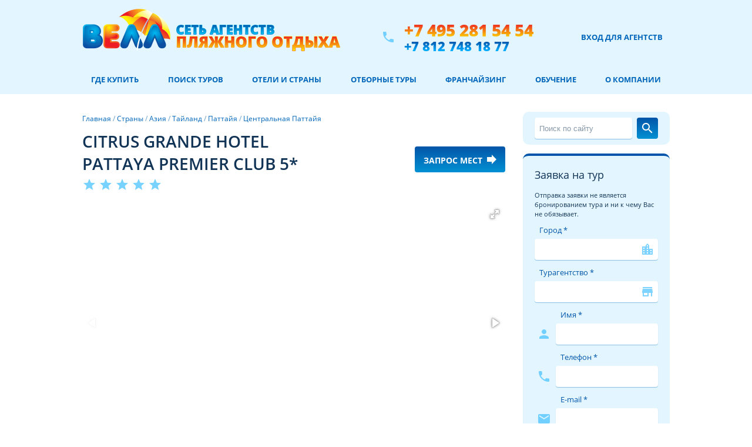

--- FILE ---
content_type: text/html; charset=windows-1251
request_url: https://well.ru/geo/asia/thailand/pattaiya/tsentralnaya-pattayya/citrus-grande-hotel-pattaya-premier-club.html
body_size: 11572
content:
<!DOCTYPE html>
<html xmlns="http://www.w3.org/1999/xhtml" xml:lang="ru" lang="ru">
  <head>
    <meta name="viewport" content="width=device-width, initial-scale=1">
    <meta name="robots" content="index,follow">
    <meta name="yandex-verification" content="7d1e05999773bb6e"/>
    <meta name="google-site-verification" content="FFFzI1CVGvem9q9DTyHCZOy0akxureB1rGN0whrbb7A"/>
    <meta name="viewport" content="width=device-width, initial-scale=1">
            <title>Отель Citrus Grande Hotel Pattaya Premier Club 5* (Центральная Паттайя Паттайя), описание отеля Citrus Grande Hotel Pattaya Premier Club в 2026 году, фото, забронировать отель Citrus Grande Hotel Pattaya Premier Club</title>
    <meta name="author" content="Велл сеть агентств пляжного отдыха" />
<meta name="abstract" content="WELL.RU Велл сеть агентств пляжного отдыха" />
<meta http-equiv="Content-Type" content="text/html; charset=windows-1251" />
<meta name="keywords" content="отель Citrus Grande Hotel Pattaya Premier Club 5*, отель Citrus Grande Hotel Pattaya Premier Club Центральная Паттайя Паттайя, отдых в Citrus Grande Hotel Pattaya Premier Club 5*, описание Citrus Grande Hotel Pattaya Premier Club 5*, фото Citrus Grande Hotel Pattaya Premier Club, забронировать отель Citrus Grande Hotel Pattaya Premier Club " />
<meta name="description" content="Забронировать тур в отель Citrus Grande Hotel Pattaya Premier Club 5* в 2026 году по выгодной цене, курорт Центральная Паттайя Паттайя, фото и описание отеля Citrus Grande Hotel Pattaya Premier Club." />
<link href="/bitrix/js/fancybox/fancybox-1.3.4/jquery.fancybox-1.3.4.css?15124659958641" type="text/css"  rel="stylesheet" />
<link href="/bitrix/js/jquery-ui/jquery-ui-1.11.4/jquery-ui.min.css?143384502430163" type="text/css"  rel="stylesheet" />
<link href="/bitrix/js/jquery.formstyler/formstyler-1.5.4/jquery.formstyler.css?15282762183148" type="text/css"  rel="stylesheet" />
<link href="/bitrix/cache/css/ru/well/page_21cbc7bce9495aef973a4ab61f775dde/page_21cbc7bce9495aef973a4ab61f775dde_v1.css?175821572329197" type="text/css"  rel="stylesheet" />
<link href="/bitrix/cache/css/ru/well/template_b146be33e7255e0151fa2cb22f43900c/template_b146be33e7255e0151fa2cb22f43900c_v1.css?1758215723166724" type="text/css"  data-template-style="true" rel="stylesheet" />
<script>if(!window.BX)window.BX={};if(!window.BX.message)window.BX.message=function(mess){if(typeof mess==='object'){for(let i in mess) {BX.message[i]=mess[i];} return true;}};</script>
<script>(window.BX||top.BX).message({'JS_CORE_LOADING':'Загрузка...','JS_CORE_NO_DATA':'- Нет данных -','JS_CORE_WINDOW_CLOSE':'Закрыть','JS_CORE_WINDOW_EXPAND':'Развернуть','JS_CORE_WINDOW_NARROW':'Свернуть в окно','JS_CORE_WINDOW_SAVE':'Сохранить','JS_CORE_WINDOW_CANCEL':'Отменить','JS_CORE_WINDOW_CONTINUE':'Продолжить','JS_CORE_H':'ч','JS_CORE_M':'м','JS_CORE_S':'с','JSADM_AI_HIDE_EXTRA':'Скрыть лишние','JSADM_AI_ALL_NOTIF':'Показать все','JSADM_AUTH_REQ':'Требуется авторизация!','JS_CORE_WINDOW_AUTH':'Войти','JS_CORE_IMAGE_FULL':'Полный размер'});</script>

<script src="/bitrix/js/main/core/core.min.js?1709151905223197"></script>

<script>BX.Runtime.registerExtension({'name':'main.core','namespace':'BX','loaded':true});</script>
<script>BX.setJSList(['/bitrix/js/main/core/core_ajax.js','/bitrix/js/main/core/core_promise.js','/bitrix/js/main/polyfill/promise/js/promise.js','/bitrix/js/main/loadext/loadext.js','/bitrix/js/main/loadext/extension.js','/bitrix/js/main/polyfill/promise/js/promise.js','/bitrix/js/main/polyfill/find/js/find.js','/bitrix/js/main/polyfill/includes/js/includes.js','/bitrix/js/main/polyfill/matches/js/matches.js','/bitrix/js/ui/polyfill/closest/js/closest.js','/bitrix/js/main/polyfill/fill/main.polyfill.fill.js','/bitrix/js/main/polyfill/find/js/find.js','/bitrix/js/main/polyfill/matches/js/matches.js','/bitrix/js/main/polyfill/core/dist/polyfill.bundle.js','/bitrix/js/main/core/core.js','/bitrix/js/main/polyfill/intersectionobserver/js/intersectionobserver.js','/bitrix/js/main/lazyload/dist/lazyload.bundle.js','/bitrix/js/main/polyfill/core/dist/polyfill.bundle.js','/bitrix/js/main/parambag/dist/parambag.bundle.js']);
</script>
<script>BX.Runtime.registerExtension({'name':'fotorama','namespace':'window','loaded':true});</script>
<script>BX.Runtime.registerExtension({'name':'jquerymigrate','namespace':'window','loaded':true});</script>
<script>BX.Runtime.registerExtension({'name':'fancybox','namespace':'window','loaded':true});</script>
<script>BX.Runtime.registerExtension({'name':'ls','namespace':'window','loaded':true});</script>
<script>BX.Runtime.registerExtension({'name':'jqueryui','namespace':'window','loaded':true});</script>
<script>BX.Runtime.registerExtension({'name':'jqueryuitouchpunch','namespace':'window','loaded':true});</script>
<script>BX.Runtime.registerExtension({'name':'jqueryformstyler','namespace':'window','loaded':true});</script>
<script>(window.BX||top.BX).message({'LANGUAGE_ID':'ru','FORMAT_DATE':'DD.MM.YYYY','FORMAT_DATETIME':'DD.MM.YYYY HH:MI:SS','COOKIE_PREFIX':'RX_SM','SERVER_TZ_OFFSET':'10800','UTF_MODE':'N','SITE_ID':'ru','SITE_DIR':'/','USER_ID':'','SERVER_TIME':'1770041537','USER_TZ_OFFSET':'0','USER_TZ_AUTO':'Y','bitrix_sessid':'ff80ba0b32c9aca0afba946a06de20a5'});</script>


<script src="/bitrix/js/main/jquery/jquery-2.2.4.min.js?167896221285578"></script>
<script src="https://api-maps.yandex.ru/2.1/?lang=ru_RU"></script>
<script src="/bitrix/js/fancybox/fancybox-1.3.4/jquery.fancybox-1.3.4.js?153545747128502"></script>
<script src="/bitrix/js/main/core/core_ls.min.js?16789622117365"></script>
<script src="/bitrix/js/jquery-ui/jquery-ui-1.11.4/jquery-ui.min.js?1433845017240427"></script>
<script src="/bitrix/js/jquery.formstyler/formstyler-1.5.4/jquery.formstyler.min.js?143384622114700"></script>
<script>BX.setJSList(['/local/templates/.default/components/bitrix/catalog/geography/bitrix/catalog.element/hotel2/script.js','/local/templates/.default/components/bitrix/catalog/geography/bitrix/catalog.element/hotel2/gallery-1.2.js','/local/js/fotorama/fotorama.js','/local/js/migrate/jquery-migrate-1.2.1.js','/local/components/well/order_form_spo2/templates/spo2/script.js','/local/js/jquery-ui-touch-punch/0.2.3/jquery-ui-touch-punch.min.js','/local/templates/well/js/google_analytics.js']);</script>
<script>BX.setCSSList(['/local/templates/.default/components/bitrix/catalog/geography/bitrix/catalog.element/hotel2/style.css','/local/js/fotorama/fotorama.css','/local/templates/.default/components/bitrix/search.form/search_template/style.css','/local/components/well/order_form_spo2/templates/spo2/style.css','/local/templates/well/template_styles.css']);</script>
<link rel="icon" type="image/svg+xml" href="/favicons/favicon.svg" />
<link rel="icon" href="/favicon.ico" />
<link rel="icon" href="/favicons/120.png" type="image/png" />
<link rel="apple-touch-icon" sizes="180x180" href="/favicons/180.png" />
<meta name="apple-mobile-web-app-title" content="Велл" />
<link rel="manifest" href="/favicons/site.webmanifest" />
<script src="/local/templates/well/js/script.js" defer></script>
<link rel="preload" as="style" href="/local/templates/.default/fonts.css" onload="this.rel = `stylesheet`"/>
<link rel="canonical" href="https://well.ru/geo/asia/thailand/pattaiya/tsentralnaya-pattayya/citrus-grande-hotel-pattaya-premier-club.html" />



<script  src="/bitrix/cache/js/ru/well/template_edaa2b77d49db453db297fd5d80bb939/template_edaa2b77d49db453db297fd5d80bb939_v1.js?1758215723688"></script>
<script  src="/bitrix/cache/js/ru/well/page_2466cdde9a8fec99dd2447fee35f8da3/page_2466cdde9a8fec99dd2447fee35f8da3_v1.js?175821572363978"></script>
<script type="text/javascript">var _ba = _ba || []; _ba.push(["aid", "11c13bedaa913d012d8dd001945ae397"]); _ba.push(["host", "well.ru"]); (function() {var ba = document.createElement("script"); ba.type = "text/javascript"; ba.async = true;ba.src = (document.location.protocol == "https:" ? "https://" : "http://") + "bitrix.info/ba.js";var s = document.getElementsByTagName("script")[0];s.parentNode.insertBefore(ba, s);})();</script>


    <script src="/local/templates/well/js/lazysizes.min.js" defer></script>
    <link rel="preconnect" href="https://clck.yandex.ru"/>
    <link rel="preconnect" href="https://pogoda.yandex.ru"/>
    <link rel="preconnect" href="https://mc.yandex.ru"/>
    <link rel="preconnect" href="https://bitrix.info"/>
    <link rel="preconnect" href="https://fonts.googleapis.com"/>
    <link rel="preconnect" href="https://fonts.gstatic.com"/>
    <link rel="preconnect" href="https://opt-765163.ssl.1c-bitrix-cdn.ru"/>
    <link rel="preconnect" href="https://share.pluso.ru"/>
    <link rel="preconnect" href="https://ssl.google-analytics.com"/>
    <link rel="preconnect" href="https://unpkg.com"/>
    <link rel="preconnect" href="https://www.google.com"/>
    <link rel="preconnect" href="https://www.gstatic.com"/>
    <link rel="preconnect" href="https://counter.yadro.ru"/>
            <script type="text/javascript" > (function(m,e,t,r,i,k,a){m[i]=m[i]||function(){(m[i].a=m[i].a||[]).push(arguments)}; m[i].l=1*new Date();k=e.createElement(t),a=e.getElementsByTagName(t)[0],k.async=1,k.src=r,a.parentNode.insertBefore(k,a)}) (window, document, "script", "https://mc.yandex.ru/metrika/tag.js", "ym"); ym(33384443, "init", { clickmap:true, trackLinks:true, accurateTrackBounce:true }); </script> <noscript><div><img src="https://mc.yandex.ru/watch/33384443" style="position:absolute; left:-9999px;" alt="" /></div></noscript>
<script type="text/javascript">new Image().src = "//counter.yadro.ru/hit?r" + escape(document.referrer) + ((typeof(screen)=="undefined")?"" : ";s"+screen.width+"*"+screen.height+"*" + (screen.colorDepth?screen.colorDepth:screen.pixelDepth)) + ";u"+escape(document.URL) + ";h"+escape(document.title.substring(0,80)) + ";" +Math.random();</script>
        <meta name="facebook-domain-verification" content="8fvpks44bxfgs8rsrwjbu26cfj5gmw" />
  </head>
    <body>
    
    <style type="text/css">
      body.has-navbar-sitcky {
        margin-top: 49px;
      }
    </style>
    <div id="main_page_cont">
      <header class="well__container_blue padded-bottom">
        <div id="header">
                      <a href="/" title="На главную страницу" style=""><img class="logo" src="/local/templates/well/images/logo-2lines.png" width="439" height="91" alt="ВЕЛЛ сеть агентств пляжного отдыха"/></a>
                    <div class="phone_block">
            <i class="material-icons padded-right-half icon-light_blue">phone</i>
            <div style="display: flex; flex-direction: column;">
              <a class="phone_block__phone-red" title="позвонить +7 495 281 54 54" alt="Телефон +7 495 281 54 54" href="tel:+74952815454">+7 495 281 54 54</a>
              <a class="phone_block__phone-blue" title="позвонить +7 812 748 18 77" alt="Телефон +7 812 748 18 77" href="tel:+78127481877">+7 812 748 18 77</a>
            </div>
          </div>
          <div class="header_buttons_block">
            <a rel="nofollow" href="https://office.well.ru" target="_blank" class="login_for_agent">Вход для агентств</a>
          </div>
        </div>
        <nav id="top_menu" class="top_menu">
          <ul>
<li class="top-menu__toggler">
<a href="javascript:void(0);" style="" onclick="menu_responsive()">Меню &#9776;</a>
</li>
<li class="item_li1"><a href="https://well.ru/turagentstva/">Где купить</a></li>
<li class="item_li2"><a href="https://well.ru/searchtour/">Поиск туров</a></li>
<li class="item_li3"><a href="https://well.ru/geo/">Отели и страны</a></li>
<li class="item_li4"><a href="https://well.ru/spo/?city=mos">Отборные туры</a></li>
<li class="item_li5"><a href="https://franchisa.well.ru/">Франчайзинг</a></li>
<li class="item_li6"><a href="https://well.ru/courses/">Обучение</a></li>
<li class="item_li7"><a href="https://well.ru/about/">О компании</a></li>


</ul>
<script>
function menu_responsive() {
var x = document.getElementById("top_menu");
if (!x.classList.contains("responsive")) {
    x.classList.add("responsive");
} else {
    x.classList.remove("responsive");
}
}
</script>
        </nav>
      </header>
                  <main class="main-container">
        <div id="content">
              <div class="grid-container-double-right">
                    <div class="grid__item-main">
                <div><a href="/" class='chain'>Главная</a><span class="chain"> / </span><a href="/geo/" class='chain'>Страны</a><span class="chain"> / </span><a href="/geo/asia/" class='chain'>Азия</a><span class="chain"> / </span><a href="/geo/asia/thailand/" class='chain'>Тайланд</a><span class="chain"> / </span><a href="/geo/asia/thailand/pattaiya/" class='chain'>Паттайя</a><span class="chain"> / </span><a href="/geo/asia/thailand/pattaiya/tsentralnaya-pattayya/" class='chain'>Центральная Паттайя</a></div>
                <article class="hotel_block_new">
                <script>
    addEventListener('DOMContentLoaded', () => ym(33384443, 'reachGoal', 'ltcheck'));
</script>
<header class="lt__header padded-bottom-half">
    <div>
        <h1>CITRUS GRANDE HOTEL PATTAYA PREMIER CLUB 5*</h1>
        <noindex class="h1__stars-container">
                                                <i class="material-icons">star</i>
                                    <i class="material-icons">star</i>
                                    <i class="material-icons">star</i>
                                    <i class="material-icons">star</i>
                                    <i class="material-icons">star</i>
                                    </noindex>
    </div>
    
        <div style="display: flex;">
        </div>
    <a href="#mobile__form" class="form__button-blue" style="max-width:  300px;"><span class="button-blue__text-large">Запрос мест</span><i class="material-icons button-blue__icon-right">forward</i></a>
</header>
<div class="hotel_information">

    
                    <div class="fotorama" data-nav="thumbs" data-fit="cover" data-autoplay="5000" data-ratio="16/9" data-loop="true" data-allowfullscreen="native" data-width="720">
                                                        <a rel="fancybox_group" href="/upload/iblock/2cf/2a14511057393db1ae2e47df3d440f5d.jpg"><img alt="фото отеля Citrus Grande Hotel Pattaya Premier Club" src="/upload/iblock/2cf/2a14511057393db1ae2e47df3d440f5d.jpg" /></a>
                                                        <a rel="fancybox_group" href="/upload/iblock/a6d/acd1ea260f4cc1a9e646ab68241097fc.jpg"><img alt="фото отеля Citrus Grande Hotel Pattaya Premier Club" src="/upload/iblock/a6d/acd1ea260f4cc1a9e646ab68241097fc.jpg" /></a>
                                                        <a rel="fancybox_group" href="/upload/iblock/cec/11be6524cbe788c5a26795ff1059cb40.jpg"><img alt="фото отеля Citrus Grande Hotel Pattaya Premier Club" src="/upload/iblock/cec/11be6524cbe788c5a26795ff1059cb40.jpg" /></a>
                                                        <a rel="fancybox_group" href="/upload/iblock/c45/ba9023b4985443b402938b374a63af20.jpg"><img alt="фото отеля Citrus Grande Hotel Pattaya Premier Club" src="/upload/iblock/c45/ba9023b4985443b402938b374a63af20.jpg" /></a>
                                                        <a rel="fancybox_group" href="/upload/iblock/639/6864b465c05898b8e306689827617da7.jpg"><img alt="фото отеля Citrus Grande Hotel Pattaya Premier Club" src="/upload/iblock/639/6864b465c05898b8e306689827617da7.jpg" /></a>
                                                        <a rel="fancybox_group" href="/upload/iblock/727/33a058cc3ed0bdab9c9d0bead73e3aea.jpg"><img alt="фото отеля Citrus Grande Hotel Pattaya Premier Club" src="/upload/iblock/727/33a058cc3ed0bdab9c9d0bead73e3aea.jpg" /></a>
                                                        <a rel="fancybox_group" href="/upload/iblock/f9c/b057d59fbb1ee13fefd1d5b17b96c3ba.jpg"><img alt="фото отеля Citrus Grande Hotel Pattaya Premier Club" src="/upload/iblock/f9c/b057d59fbb1ee13fefd1d5b17b96c3ba.jpg" /></a>
                                                        <a rel="fancybox_group" href="/upload/iblock/038/3dd0b74aebc86bb42a03fb4b9c3feb74.jpg"><img alt="фото отеля Citrus Grande Hotel Pattaya Premier Club" src="/upload/iblock/038/3dd0b74aebc86bb42a03fb4b9c3feb74.jpg" /></a>
                                                        <a rel="fancybox_group" href="/upload/iblock/34a/526f508082967db936156f0c0dc545f1.jpg"><img alt="фото отеля Citrus Grande Hotel Pattaya Premier Club" src="/upload/iblock/34a/526f508082967db936156f0c0dc545f1.jpg" /></a>
                                                        <a rel="fancybox_group" href="/upload/iblock/801/352a24c338dff9273a714f01383272b7.jpg"><img alt="фото отеля Citrus Grande Hotel Pattaya Premier Club" src="/upload/iblock/801/352a24c338dff9273a714f01383272b7.jpg" /></a>
                                                        <a rel="fancybox_group" href="/upload/iblock/e6a/172097b013b495604802837163a5e400.jpg"><img alt="фото отеля Citrus Grande Hotel Pattaya Premier Club" src="/upload/iblock/e6a/172097b013b495604802837163a5e400.jpg" /></a>
                            </div>

        
                
                
        <div class="grid__col">
            <h2>Отель</h2>
            <div class="spo-sprite__container">
                <div class="spo-sprite__icon" id="cityhotel"></div>                                                        <div class="spo-sprite__icon" id="wifilobbyfree" title="wifi в отеле: Бесплатный в лобби " alt="wifi в отеле: Бесплатный в лобби "></div>
                                                                                    <p>Построен в <span>2014 г</span></p>
                                                                                    <p>Расстояние до аэропорта <span>123 км</span></p>
                            </div>
        </div>
        <div class="grid__col">
                            <p class="lt__shortinfo">Эксклюзивное крыло популярного современного отеля в нескольких минутах езды от пляжа. Гости пользуются всей инфраструктурой, но при этом имеют доступ клубный лаунж, отдельный ресепшн, экспресс-заселение и поздний выезд, а также бесплатные безалкогольные напитки и закуски в течение дня.</p>
                                        <p>Построен: 2014 г. 
Расположен: в центральной части г. Паттайя, в в 123 км от аэропорта Бангкока Suvarnabhumi, в 43 км от аэропорта U-Tapao, рядом с центром ночных развлечений – Walking Street (850 м) и пирсом (1 км), в 2,8 км от пляжа Джомтьен. 
Состоит из четырех 8-этажных зданий. 
Всего 212 номеров.
Пляж: общественный песчаный в 1100 м от отеля (3 береговая линия). Зонты и лежаки платно. Шаттл-бас на пляж /центр Паттайи (бесплатно).
Номер телефона: + 66(0)2-126-8234.
Адрес: THAILAND, Chon Buri, 579 Khao Phra Tam Nak Muang Pattaya Amphoe Bang Lamung.
</p>
                    </div>
        <div class="grid__container--2">
                            <div class="grid__col iconed--md LT_KIDS">
                    <h3>Детям</h3>
                    <div class="list-container ">
                        <ul>
                            <li>детский клуб (3-5 л, 7.00-19.00)</li><li>стульчики в ресторане</li><li>детская кроватка</li><li>няня (платно)</li>                        </ul>
                    </div>
                </div>
                            <div class="grid__col iconed--md LT_TERRITORY">
                    <h3>В отеле</h3>
                    <div class="list-container resize--100">
                        <ul>
                            <li>бассейн с морской водой (7:00-19:00)</li><li>2 ресторана</li><li>стойка регистрации</li><li>лифт в каждом здании</li><li>3 конференц-зала (100 чел на зал; 70 кв.м х 3)</li><li>Wi-Fi в лобби (бесплатно)</li><li>обмен валюты</li>                        </ul>
                    </div>
                </div>
                            <div class="grid__col iconed--md LT_ATTRACTIONS">
                    <h3>Услуги</h3>
                    <div class="list-container ">
                        <ul>
                            <li>бильярд, настольный футбол (монета 10 бат за игру)</li><li>спа, массаж (скоро открытие)</li>                        </ul>
                    </div>
                </div>
                            <div class="grid__col iconed--md LT_ROOM_FACILITIES">
                    <h3>В номерах</h3>
                    <div class="list-container resize--100">
                        <ul>
                            <li>кондиционер</li><li>телевизор</li><li>спутниковое ТВ</li><li>телефон</li><li>Wi-Fi (бесплатно)</li><li>сейф</li><li>мини-бар</li><li>2 бут.воды ежедневно бесплатно</li><li>капсульная кофеварка (2 капсулы)</li><li>набор для приготовления чая/кофе</li><li>дождевой душ или душ и ванна, с туалетными принадлежностями</li><li>фен</li><li>утюг, гладильная доска – по запросу</li><li>халаты и тапочки</li><li>балкон (большая часть номеров)</li>                        </ul>
                    </div>
                </div>
                    </div>
            <div class="padded-vertical" id="ymaps" style="width: 100%; height: 300px; "></div>
    
    
    
    
        <p class="hotel-description-main">Построен: 2014 г. <br />
Расположен: в центральной части г. Паттайя, в в 123 км от аэропорта Бангкока Suvarnabhumi, в 43 км от аэропорта U-Tapao, рядом с центром ночных развлечений – Walking Street &#40;850 м&#41; и пирсом &#40;1 км&#41;, в 2,8 км от пляжа Джомтьен. <br />
Состоит из четырех 8-этажных зданий. <br />
Всего 212 номеров.<br />
Пляж: общественный песчаный в 1100 м от отеля &#40;3 береговая линия&#41;. Зонты и лежаки платно. Шаттл-бас на пляж /центр Паттайи &#40;бесплатно&#41;.<br />
Номер телефона: &#43; 66&#40;0&#41;2-126-8234.<br />
Адрес: THAILAND, Chon Buri, 579 Khao Phra Tam Nak Muang Pattaya Amphoe Bang Lamung.<br />
</p>

                <div class="hotel-description-container">
                </div>

    
</div>

<div class="padded-vertical" style="justify-content: center; display:  flex;">
    <a href="#mobile__form" class="form__button-blue" style="max-width:  300px;"><span class="button-blue__text-large">Хочу тур в этот отель!</span><i class="material-icons button-blue__icon-right">forward</i></a>
</div>

    <section class="resize--200">        <h3>Добро пожаловать в люкс-отель CITRUS GRANDE HOTEL PATTAYA PREMIER CLUB категории 5 звёзд!</h3>
<p>
	«Страна тысячи улыбок», самое популярное направление Юго-Восточной Азии это …? Вы не ошиблись – это Таиланд. Только здесь на протяжении всего года Вас ждет жаркое солнце, ласковое море и просторные чистые пляжи, окруженные экзотической растительностью. Релакс в пятизвёздных отелях на островах подойдет тем, кто предпочитает уединение или ищет размеренный семейный отдых. А отдых в люкс-отелях на курортах материкового побережья Тайланда в февралe больше подходят тем, кто не может жить без тусовок и ночной жизни.
</p>
<h4>Туры в отель CITRUS GRANDE HOTEL PATTAYA PREMIER CLUB 5* </h4>
<p>
Отель будет рад каждому гостю: и туристу, отдыхающему одному, и большой веселой компании, и семье с детьми. Каждый может подобрать и купить путёвки в отель CITRUS GRANDE HOTEL PATTAYA PREMIER CLUB, отвечающие его требованиям. При выборе путевки рекомендуем расширять диапазон интересующих Вас дат и продолжительности тура. Плюс-минус 2 ночи помогут поисковой системе предложить вам наиболее выгодные предложения.
</p>
<p>
За время своей работы отель CITRUS GRANDE HOTEL PATTAYA PREMIER CLUB 5* принял уже немало отдыхающих. Причиной этому не только высокий уровень сервиса и прекрасные условия для отдыха, но и выгодное для туристов сочетание цены – качества. Благодаря этому путевка в CITRUS GRANDE HOTEL PATTAYA PREMIER CLUB 5* из года в год продолжает пользоваться спросом. 
</p>
<p>
	<a href="https://well.ru/geo/asia/thailand/">Отдых в Тайланде c Велл</a> – это наслаждение бесподобными пляжами Сиамского залива и Андаманского моря, изобилие фруктов и удивительная тропическая природа. 
</p>
<h4>Тайланд ждёт Вас!</h4>
<p>
	На этой странице мы хотели бы рассказать Вам об отеле <a href="/geo/asia/thailand/pattaiya/tsentralnaya-pattayya/citrus-grande-hotel-pattaya-premier-club.html">CITRUS GRANDE HOTEL PATTAYA PREMIER CLUB 5*</a>. Надеемся, что высококачественные <a href="/geo/asia/thailand/pattaiya/tsentralnaya-pattayya/citrus-grande-hotel-pattaya-premier-club.html">фотографии отеля CITRUS GRANDE HOTEL PATTAYA PREMIER CLUB 5*</a>, в полной мере раскрыв его преимущества, помогут Вам сделать правильный выбор места отдыха на время отпуска в Тайланде. 
</p>
<h4>Тайланд с ВЕЛЛ – это Ваш незабываемый отдых!</h4>
<p>
	Отель CITRUS GRANDE HOTEL PATTAYA PREMIER CLUB 5* на курорте <a href="/geo/asia/thailand/pattaiya/tsentralnaya-pattayya/">Центральная Паттайя</a> полностью соответствует заявленной категории в 5 звезд. Отдых здесь выбирают ценители комфорта и высококлассного сервиса. Соотношение цены и качества сервиса в отеле CITRUS GRANDE HOTEL PATTAYA PREMIER CLUB 5* удовлетворит самых взыскательных клиентов. Вас ждут уютные номера и профессиональный персонал, который способен не просто решить любую сложную задачу, а предугадать ее возникновение.
</p>
<p>
	Поскольку постояльцам отеля Citrus Grande Hotel Pattaya Premier Club предоставляется беспроводной доступ в Интернет WiFi (Бесплатный в лобби ), то поделиться с друзьями впечатлениями и фотографиями с отдыха можно не дожидаясь возвращения домой.
</p>
<p>
	
</p>
<h4>Как купить лучший тур в CITRUS GRANDE HOTEL PATTAYA PREMIER CLUB</h4>
<p>
Определившись с датами и продолжительностью Вашего пребывания в CITRUS GRANDE HOTEL PATTAYA PREMIER CLUB 5*, остаётся выбрать один из предлагаемых отелем номеров, вариант питания на отдыхе и наиболее удобный перелёт. Если же в удобные для Вас даты отель занят, то предлагаем воспользоваться нашим <a href="/searchtour/">поиском туров</a>. Он поможет вам найти лучший тур в один из отелей курорта Центральная Паттайя, в Таиланде. Ничто не сможет помешать Вам провести незабываемый отпуск в Таиланде. Отличного отдыха! 
</p>
<p>
	<a href="/turagentstva/">Забронировать тур в CITRUS GRANDE HOTEL PATTAYA PREMIER CLUB 5*</a> в турагентстве Велл не сложно, но для удобства мы предлагаем Вам оставить <a href="#mobile__form">заявку на подбор тура в отель CITRUS GRANDE HOTEL PATTAYA PREMIER CLUB 5*</a> прямо здесь.
</p>
<h4>CITRUS GRANDE HOTEL PATTAYA PREMIER CLUB 5* и Велл приглашают на незабываемый отдых!</h4>    </section>

<script>
    function moveVideo(e) {
        e = e || window.event;
        const video = document.getElementById("hotel_video_container");
        if (video) {
            const container = e.target.parentNode;
            video.classList.add("padded-vertical");
            container.insertBefore(video, e.target);
            e.target.style.display = "none";
        }
    }

    </script>
    <script>
        let stars = '';
        const lon = 12.9215976, lat = 100.8711677;
        ymaps.ready(() => {
          const map = new ymaps.Map("ymaps", {
            center: [lon, lat],
            controls: ['smallMapDefaultSet'],
            zoom: 13
          });
          const hotel = new ymaps.Placemark([lon, lat], {
            hintContent: 'Расположение отеля',
            balloonContent: "Citrus Grande Hotel Pattaya Premier Club"
          });

          map.geoObjects.add(hotel);
          // map.setType('yandex#hybrid');
          map.behaviors.disable('scrollZoom');
          hotel.balloon.open();
        });
    </script>
                </article>
            </div>
            <div class="grid__item-right">
                

                <!-- <div class="search-form">
	<form action="/search/index.php">
			<input type="text" name="q" value="" placeholder="Поиск по сайту" class="search_name_all" size="15" maxlength="50" />
			<input name="s" class="but_search_all" type="submit" value="" />
	</form>
</div> -->
<div class="search-form block-blue">
<form action="/search/index.php" class="form-search">
 <input name="q" class="form__input form-search__input" type="text" value="" placeholder="Поиск по сайту"/>
 <button name="s" class="form__button-blue form-search__button" type="submit" value=""><i class="icon-left material-icons">search</i></button>
</form>
</div>
                            <div class="block-blue sidebar-form padded-top-half" id="mobile__form">
                    <div id='order_tour_form_cont'>
<form id="f_feedback" name="f_feedback" action="" method="post" enctype="multipart/form-data">
<h3>Заявка на тур</h3>
<div class="form__agreement" style="text-align: left;">Отправка заявки не является бронированием тура и ни к чему Вас не обязывает.</div>
<input type="hidden" name="FEEDBACK_FORM" value="Y"/>
<input type="hidden" name="RELOAD" id="form_reload" value="N"/>
<input type='hidden' name='PROPS[URL_FROM]'
value='https://well.ru/geo/asia/thailand/pattaiya/tsentralnaya-pattayya/citrus-grande-hotel-pattaya-premier-club.html'>
<input type='hidden' name="PROPS[COUNTRY]" value=''>

<div style="">
<label class="form__label control-label" for="city">Город *</label>
<div class="form__select-wrapper"><i class="material-icons">location_city</i><select id="city" name="PROPS[CITY]"  onChange="SubmitFormAjax('Y');" class="form__select">
<option value=""></option>
<option value="1491">Алатырь</option>
<option value="1070">Александровск</option>
<option value="828">Альметьевск</option>
<option value="883">Балаково</option>
<option value="1086">Белгород</option>
<option value="1550">Берёзовский</option>
<option value="902">Благовещенск</option>
<option value="799">Братск</option>
<option value="1166">Верхняя Пышма</option>
<option value="1000">Видное</option>
<option value="811">Витебск</option>
<option value="1497">Волоколамск</option>
<option value="1150">Волхов</option>
<option value="1132">Вязники</option>
<option value="1643">Горнозаводск</option>
<option value="869">Димитровград</option>
<option value="900">Екатеринбург</option>
<option value="1079">Ефремов</option>
<option value="837">Железногорск</option>
<option value="1520">Зеленогорск</option>
<option value="1035">Зеленокумск</option>
<option value="1087">Ижевск</option>
<option value="1037">Йошкар-Ола</option>
<option value="1151">Карталы</option>
<option value="1123">Кимры</option>
<option value="1054">Клинцы</option>
<option value="984">Костомукша</option>
<option value="1635">Котельники</option>
<option value="783">Красногорск</option>
<option value="1061">Моршанск</option>
<option value="731">Москва</option>
<option value="1103">Муром</option>
<option value="898">Мытищи</option>
<option value="857">Набережные Челны</option>
<option value="1112">Наро-Фоминск</option>
<option value="1030">Нерюнгри</option>
<option value="781">Нефтеюганск</option>
<option value="846">Новокузнецк</option>
<option value="963">Ногинск</option>
<option value="911">Одинцово</option>
<option value="741">Орехово-Зуево</option>
<option value="744">Орёл</option>
<option value="848">Пермь</option>
<option value="949">Печора</option>
<option value="1071">Пинск</option>
<option value="991">Подольск</option>
<option value="794">Пятигорск</option>
<option value="813">Раменское</option>
<option value="978">Салават</option>
<option value="772">Санкт-Петербург</option>
<option value="1016">Саранск</option>
<option value="890">Сарапул</option>
<option value="1762">село Починки</option>
<option value="827">Солнечногорск</option>
<option value="826">Сургут</option>
<option value="1101">Тамбов</option>
<option value="1096">Тверь</option>
<option value="748">Тюмень</option>
<option value="953">Углич</option>
<option value="850">Улан-Удэ</option>
<option value="934">Чебоксары</option>
<option value="1097">Шатура</option>
<option value="823">Ярославль</option>
</select>
</div>
<label class="form__label control-label" for="form__office" style="1">Турагентство *</label>
<div class="form__select-wrapper"><i class="material-icons" style="1">store</i><select
id="form__office" name="PROPS[TO]"class="form__select">
</select>
</div>
<i class="icon-left material-icons icon-light-blue control-icon" style="1">person</i>
<div class="icon-left-label control-label">
<label class="form__label control-label" for="form__clientname" style="1">Имя *</label>
<input id="form__clientname" type="text" name="PROPS[CLIENT_NAME]" value="" class="form__input" autocomplete="off"/>
</div>
<i class="icon-left material-icons icon-light-blue control-icon" style="1">phone</i>
<div class="icon-left-label control-label">
<label class="form__label control-label" for="form__clientphone" style="1">Телефон *</label>
<input id="form__clientphone" type="text" name="PROPS[CLIENT_PHONE]" value="" class="form__input" autocomplete="off"/>
</div>
<i class="icon-left material-icons icon-light-blue control-icon" style="1">mail</i>
<div class="icon-left-label control-label">
<label class="form__label control-label" for="form__clientemail" style="1">E-mail *</label>
<input id="form__clientemail" type="text" name="PROPS[CLEINT_EMAIL]" value="" class="form__input" autocomplete="off"/>
</div>
<label class="form__label control-label" for="form__clientwish">Ваши пожелания</label>
<textarea id="form__clientwish" name="PROPS[COM_HOL]" class="form__textarea">Прошу подобрать мне тур в отель Citrus Grande Hotel Pattaya Premier Club, Паттайя, Центральная Паттайя</textarea>
<div class="second_column qaptcha">
<input type="text" id="antiSpam" name="PROPS[CAPTCHA]" value=""
class="form__captcha-ninja"/>
<button type="button" name="SEND_FORM" value="Отправить заявку" class="form__button-blue padded-top-half" onClick="SubmitFormAjax();">
<i class="icon-left material-icons md-18">send</i>
<div class="btn-text">Отправить заявку</div>
</button>
</div>
</div>
<div class="form__agreement">Отправляя заявку на тур, я соглашаюсь <a href="https://well.ru/about/acceptance_personal_data.php" target="_new">с политикой компании ООО «Велл»</a> по обработке моих персональных данных.
</div>
</form>
<script>
var antiSpam = function () {
if (document.getElementById("antiSpam")) {
a = document.getElementById("antiSpam");
if (isNaN(a.value) == true) {
a.value = 0;
} else {
a.value = parseInt(a.value) + 1;
}
}
setTimeout("antiSpam()", 1000);
}
antiSpam();
</script>
</div> 
                </div>
            </div>
        </div>
        <div class="mobile__togglers">
            <button id="form__toggler" onclick="window.location.href='#mobile__form';">Заказ тура</button>
        </div>
    </div>


<div>
</main>
</div>
<div class="clear_block">&nbsp;</div>
<div class="footer_main">
<div class="footer_main_inner">
<div class="left_col">
    <ul>
<li><a href="https://well.ru/turagentstva/">Где купить туры</a></li>
<li><a href="https://well.ru/searchtour/">Поиск туров онлайн</a></li>
<li><a href="https://well.ru/aviabilety">Авиабилеты</a></li>
<li><a href="https://well.ru/sovet-ot-well/">Советы от Велл</a></li>
<li><a href="https://well.ru/geo/">Отели и страны</a></li>
<li><a href="https://well.ru/hotels/">Забронировать отель</a></li>
<li><a href="https://well.ru/spo/?city=mos">Отборные туры</a></li>
<li><a href="https://well.ru/club/">Информация для туристов</a></li>
<li><a href="https://franchisa.well.ru/">Франчайзинг в туризме</a></li>
<li><a href="https://well.ru/about/">О компании</a></li>
<li><a href="https://well.ru/map/">Карта сайта</a></li>
</ul>
</div>
<div class="right_col">
    <a href="/" class="logo"><img data-src="/local/templates/well/images/footer_logo.png" width="123" height="60" alt="Well.ru – Официальный сайт оператора сети туристических агентств ВЕЛЛ" class="lazyload" /></a>
<div class="copyright">© &laquo;Сеть туристических агентств Велл&raquo;. Официальный сайт. Все права защищены.</div>
<div><a class="copyright" style="color: #0af;" href="https://well.ru/about/acceptance_personal_data.php">Положение об обработке персональных данных пользователей</a></div>
<div class="phone_big"><a href="tel:+7 495 281 54 54" title="позвонить +7 495 281 54 54" alt="Телефон +7 495 281 54 54" style="color: #fff;">+7 495 281 54 54</a></div>
<div class="phone"><a href="tel:+7 812 748 18 77" title="позвонить +7 812 748 18 77" alt="Телефон +7 812 748 18 77" style="color: #fff;">+7 812 748 18 77</a></div>
<div class="copyright" id="address">115093, Россия, Москва, Дубининская улица, д.80, Бизнес-Центр, эт.5, офис 513А</div>
<!-- <div class="padded-top">
    <img style="width: 320px; max-width: 100%" src="/local/templates/well/images/pay-systems.svg" alt="">
</div> -->
</noindex>
</div>
</div>
</div>


<div id="cookies"></div>
<script src="https://well.ru/local/include/cookies.js" type="module"></script>
</body>
</html>

--- FILE ---
content_type: text/css
request_url: https://well.ru/bitrix/cache/css/ru/well/page_21cbc7bce9495aef973a4ab61f775dde/page_21cbc7bce9495aef973a4ab61f775dde_v1.css?175821572329197
body_size: 5565
content:


/* Start:/local/templates/.default/components/bitrix/catalog/geography/bitrix/catalog.element/hotel2/style.css?16451942518996*/
.fotorama__wrap--no-controls.fotorama__wrap--toggle-arrows .fotorama__arr, 
.fotorama__wrap--no-controls.fotorama__wrap--toggle-arrows .fotorama__fullscreen-icon, 
.fotorama__wrap--video .fotorama__arr, 
.fotorama__wrap--video .fotorama__fullscreen-icon
{
  opacity: 1 !important;
}
.fotorama__fullscreen-icon
{
  transform: none !important;
}

/*2017*/
.hotel-description-container {
  display: grid;
  grid-template-columns: 1fr;
  grid-gap: 30px;
  max-width: 100%;
}
.hotel-description-container__item p {
  text-align: left;
}
.hotel-description-container__item {
  justify-self: stretch;
}

/*2018*/
.box_video-js .video-js{
   width: 100%;
   height: 100%;
   background-color: transparent;
}
.video-js .vjs-tech {
  position: relative;
}
.hotel_information {
  display: flex;
  flex-direction: column;
}
.card__image {
  height: 64px;
  width: 64px;
  object-fit: contain;
  margin-right: 20px;
}

/* lt */
:root {
  --color-main: #06b;
  --color-alt-2: #0af4;
}
.lt__container {
  display: flex;
  flex-flow: row wrap;
}
.lt__shortinfo {
  border-bottom: 2px solid var(--color-alt-2);
  border-top: 2px solid var(--color-alt-2);
  background-color: #0af1;
  margin-top: 20px;
  padding: 16px;
  font-size: 18px;
}
.spo-sprite__container {
  display: flex;
  flex-flow: row wrap;
}
.spo-sprite__container p {
  display: flex;
  flex-direction: column;
  margin: 8px 16px 8px 0;
  padding: 8px 12px;
  border: 1px solid var(--color-alt-2);
  border-radius: 2px;
}
.spo-sprite__container p span {
  font-size: 22px;
  color: var(--color-main);
}
.spo-sprite__icon {
  background: url('/local/templates/.default/components/bitrix/news/spo2/bitrix/news.detail/.default/img/spo-icons-sprite.png');
  display: flex;
  width: 72px;
  height: 72px;
  margin: 8px 16px 8px 0;
  order: -1;
}
.spo-sprite__icon#pebble {
  background-position: calc(-90px * 17) 72px;
}
.spo-sprite__icon#sand {
  background-position: calc(-90px * 18) 72px;
}
.spo-sprite__icon#firstline {
  background-position: calc(-90px * 19) 72px;
}
.spo-sprite__icon#secondline {
  background-position: calc(-90px * 20) 72px;
}
.spo-sprite__icon#cityhotel {
  background-position: calc(-90px * 21) 72px;
}
.spo-sprite__icon#wifilobbyfree {
  background-position: calc(-90px * 22) 72px;
}
.spo-sprite__icon#wifipaid {
  background-position: calc(-90px * 23) 72px;
}
.spo-sprite__icon#wifilobbypaid {
  background-position: calc(-90px * 24) 72px;
}
.spo-sprite__icon#wifilobby {
  background-position: calc(-90px * 25) 72px;
}
.spo-sprite__icon#sandpebble {
  background-position: calc(-90px * 26) 72px;
}
.spo-sprite__icon#aircon {
  background-position: calc(-90px * 27) 72px;
}
.spo-sprite__icon#good {
  background-position: calc(-90px * 28) 72px;
}
.spo-sprite__icon#better {
  background-position: calc(-90px * 29) 72px;
}
.spo-sprite__icon#best {
  background-position: calc(-90px * 30) 72px;
}
.spo-sprite__icon#wififree {
  background-position: calc(-90px * 31) 72px;
}

.grid__container--2 {
  display: grid;
  grid-template-columns: 1fr 1fr;
  grid-gap: 30px;
}
@media (max-width: 575px) {
  .grid__container--2 {
    grid-template-columns: 1fr;
  }
}
.grid__container--2 .grid__col {
  border-top: 2px solid var(--color-alt-2);
}
.grid__container--2 .grid__col ul,
.grid__container--2 .grid__col ul li {
  margin-top: 0;
  margin-bottom: 5px;
}
.iconed--md {
  padding-left: 36px;
  position: relative;
}
.iconed--md:before {
  font-family: 'Material Icons';
  font-size: 24px;
  line-height: 1;
  color: #0af8;
  direction: ltr;
  position: absolute;
  left: 0;
  top: 12px;
  content: 'face';
}
.iconed--md.LT_KIDS:before {
  content: 'child_friendly';
}
.iconed--md.LT_ROOM_FACILITIES:before {
  content: 'hotel';
}
.iconed--md.LT_ATTRACTIONS:before {
  content: 'golf_course';
}
.iconed--md.LT_TERRITORY:before {
  content: 'business';
}


/*resizable*/
[class*="resize"] {
  position: relative;
  overflow: hidden;
  padding-bottom: 30px;
  margin-bottom: 10px;
  z-index: 1;
}
[class*="resize"]:after {
  content: '';
  width: 100%;
  height: 30px;
  background: #fff;
  position: absolute;
  bottom: 0;
  z-index: 0;
}
.toggleResize {
  position: absolute;
  z-index: 2;
  bottom: 0;
  padding: 4px 8px;
  background-color: #0af2;
  border: none;
  border-radius: 2px;
  text-transform: uppercase;
  color: #0af;
  font: 11px "Open Sans", sans-serif;
  letter-spacing: 0.05em;
  cursor: pointer;
}


/* gallery */
section {
  width: 100%;
}
.lt__container .gallery__container {
  width: 100%;
}
.lt__container .gallery--default .gallery__nav {
  bottom: unset;
}
.lt__container .gallery--default .gallery__nav:nth-child(1) {
  left: 0.2rem;
}
.lt__container .gallery--default .gallery__nav:nth-child(2) {
  right: 0.2rem;
}
.lt__container .gallery--default .slides__item img{
  width:  100%;
  display: block;
  max-width:  100%;
  object-fit:  cover;
  max-height: unset;
}
.lt__container .gallery__head,
.lt__container .gallery__screen {
  display: flex;
  flex-direction: column;
  width: 100%;
  height: 100%;
  position: relative;
}
.lt__container .gallery__screen {
  height: 450px;
  overflow: hidden;
}
.lt__container .gallery--default .gallery__nav {
  z-index: 1;
  position: absolute;
  top: 17rem;
  padding: 0;
  display: inline-flex;
  border-radius:  2px;
  font-size: 48px;
  text-shadow: 0 0 32px #135, 0 0 4px #135;
  color: #fff;
  cursor: pointer;
  transition: ease-out 0.3s;
  bottom: unset;
  background: unset;
}
.lt__container .gallery__nav .material-icons {
  font-size: inherit;
}
.lt__container .gallery__nav:hover {
  padding: 0;
  margin-right: -20px;
  font-size: 56px;
  transition: ease-out 0.3s;
}
.gallery__nav i {
    font-size: 2em !important;
}
.lt__container .gallery__nav:nth-child(1) {
  left: 1.5rem;
}
.lt__container .gallery__nav:nth-child(2) {
  right: 1.5rem;
}
.lt__container .gallery__nav:nth-child(1):hover {
  margin-left: -20px;
  margin-right: unset;
}
.lt__container .slides__item {
  display: none;
  position: relative;
  padding:  0;
  width:  100%;
  height:  100%;
  animation: fadeIn 0.3s ease-out;
  -webkit-animation: fadeIn 0.3s ease-out;
}
.lt__container .slides__item:first-of-type {
  display: block;
}
.lt__container .dot__wrapper {
  position: relative;
  display: block;
  height: 4.5rem;
}
@media(max-width: 575px) {
  .dot__wrapper {
    height: 3rem;
  }
}
.lt__container .dot__bar {
  height: 0.3rem;
  position: absolute;
  top: 0;
  background: linear-gradient(to right, var(--color-main), var(--color-alt));
  transition: 0.5s;
  box-shadow: 0 0 8px var(--color-main), 0 0 4px var(--color-bg);
}
.lt__container .gallery__dots {
  display: grid;
  grid-template-columns: repeat(10, 1fr);
  grid-gap: 0.2rem;
  margin-top: 0.2rem;
  font-size: 0;
}
.lt__container .slides__dot {
  max-width: 100%;
  overflow: hidden;
  opacity: 0.6;
  cursor: pointer;
}
.lt__container .slides__dot:hover {
  opacity: 1 !important;
  border-bottom: 0.5rem solid var(--color-black);
  transition: opacity ease-out 0.3s;
}
.lt__container .dot--active {
  opacity: 1;
  border-bottom: 0.5rem solid var(--color) !important;
  cursor: unset;
}
.lt__container .gallery__dots img {
  width: 100%;
  height: 4.5rem;
  border-radius: 0.2rem;
  object-fit:  cover;
}
.lt__container .gallery__caption--default {
  position: absolute;
  bottom: 0;
  width: 100%;
  text-align: center;
  font: 900 2rem 'Open Sans', sans-serif;
  color: #fff;
  line-height: 1.1;
  text-shadow: 0 0 8px var(--color-main), 0 0 4px var(--color-bg);
}
@media (max-width: 575px) {
  .lt__container .gallery__dots {
    grid-template-columns: repeat(5, 1fr);
  }
  .gallery__dots img {
    height: 3rem;
  }
}
@keyframes fadeIn {
  from { opacity: 0; }
  to { opacity: 1; }
}

/* header */
.h1__stars-container {
  margin-top: -15px;
  display: block;
  text-align: left !important;
}
.lt__header .h1__stars-container > i {
  color: #0af8 !important;
  font-size: 24px !important;
}
.lt__header {
  display: grid;
  grid-template-columns: 1fr 7.5rem 11rem;
  grid-gap: 1rem;
}
.header__rating {
  margin: 0;
  align-self: center;
  padding: 5px 15px;
  line-height: 1.2;
  border: 1px solid #0af2;
  background-color: #0af1;
  border-radius: 2px;
}
.header__rating span {
  font-size: 2.5rem;
  font-weight: 700;
  color: #0af;
}
.lt__header .form__button-blue span {
  font-size: 14px;
}
.lt__header .form__button-blue {
  align-self: center;
  padding: 8px;
  box-sizing: border-box;
}
@media(max-width: 575px) {
  .lt__header {
    grid-template-areas:
      "a a"
      "b c";
    grid-template-columns: 7.5rem 1fr;
    grid-gap: 0.5rem;
    margin-bottom: 10px;
  }
  .lt__header h1 {
    font-size: 1.8rem !important;
  }
  .header__rating span {
    font-size: 1.8rem;
  }
  .lt__header div:nth-child(1) {
    grid-area: a;
  }
  .lt__header div:nth-child(3) {
    grid-area: c;
  }
  .lt__header div:nth-child(2) {
    grid-area: b;
  }
  .lt__header .form__button-blue {
    align-self: stretch;
    padding: 12px;
  }
}

.grid__item-main {
  max-width: 100%;
  overflow: hidden;
}
/* End */


/* Start:/local/js/fotorama/fotorama.css?147669434017794*/
/*!
 * Fotorama 4.6.4 | http://fotorama.io/license/
 */
.fotorama__arr:focus:after, .fotorama__fullscreen-icon:focus:after, .fotorama__html, .fotorama__img, .fotorama__nav__frame:focus .fotorama__dot:after, .fotorama__nav__frame:focus .fotorama__thumb:after, .fotorama__stage__frame, .fotorama__stage__shaft, .fotorama__video iframe {
    position: absolute;
    width: 100%;
    height: 100%;
    top: 0;
    right: 0;
    left: 0;
    bottom: 0;
}
.fotorama--fullscreen, .fotorama__img {
    max-width: 99999px!important;
    max-height: 99999px!important;
    min-width: 0!important;
    min-height: 0!important;
    border-radius: 0!important;
    box-shadow: none!important;
    padding: 0!important;
}
.fotorama__wrap .fotorama__grab {
    cursor: move;
    cursor: -webkit-grab;
    cursor: -o-grab;
    cursor: -ms-grab;
    cursor: grab;
}
.fotorama__grabbing * {
    cursor: move;
    cursor: -webkit-grabbing;
    cursor: -o-grabbing;
    cursor: -ms-grabbing;
    cursor: grabbing;
}
.fotorama__spinner {
    position: absolute!important;
    top: 50%!important;
    left: 50%!important;
}
.fotorama__wrap--css3 .fotorama__arr, .fotorama__wrap--css3 .fotorama__fullscreen-icon, .fotorama__wrap--css3 .fotorama__nav__shaft, .fotorama__wrap--css3 .fotorama__stage__shaft, .fotorama__wrap--css3 .fotorama__thumb-border, .fotorama__wrap--css3 .fotorama__video-close, .fotorama__wrap--css3 .fotorama__video-play {
    -webkit-transform: translate3d(0, 0, 0);
    transform: translate3d(0, 0, 0);
}
.fotorama__caption, .fotorama__nav:after, .fotorama__nav:before, .fotorama__stage:after, .fotorama__stage:before, .fotorama__wrap--css3 .fotorama__html, .fotorama__wrap--css3 .fotorama__nav, .fotorama__wrap--css3 .fotorama__spinner, .fotorama__wrap--css3 .fotorama__stage, .fotorama__wrap--css3 .fotorama__stage .fotorama__img, .fotorama__wrap--css3 .fotorama__stage__frame {
    -webkit-transform: translateZ(0);
    transform: translateZ(0);
}
.fotorama__arr:focus, .fotorama__fullscreen-icon:focus, .fotorama__nav__frame {
    outline: 0;
}
.fotorama__arr:focus:after, .fotorama__fullscreen-icon:focus:after, .fotorama__nav__frame:focus .fotorama__dot:after, .fotorama__nav__frame:focus .fotorama__thumb:after {
    content: '';
    border-radius: inherit;
    background-color: rgba(0, 175, 234, .5);
}
.fotorama__wrap--video .fotorama__stage, .fotorama__wrap--video .fotorama__stage__frame--video, .fotorama__wrap--video .fotorama__stage__frame--video .fotorama__html, .fotorama__wrap--video .fotorama__stage__frame--video .fotorama__img, .fotorama__wrap--video .fotorama__stage__shaft {
    -webkit-transform: none!important;
    transform: none!important;
}
.fotorama__wrap--css3 .fotorama__nav__shaft, .fotorama__wrap--css3 .fotorama__stage__shaft, .fotorama__wrap--css3 .fotorama__thumb-border {
    transition-property: -webkit-transform, width;
    transition-property: transform, width;
    transition-timing-function: cubic-bezier(0.1, 0, .25, 1);
    transition-duration: 0ms;
}
.fotorama__arr, .fotorama__fullscreen-icon, .fotorama__no-select, .fotorama__video-close, .fotorama__video-play, .fotorama__wrap {
    -webkit-user-select: none;
    -moz-user-select: none;
    -ms-user-select: none;
    user-select: none;
}
.fotorama__select {
    -webkit-user-select: text;
    -moz-user-select: text;
    -ms-user-select: text;
    user-select: text;
}
.fotorama__nav, .fotorama__nav__frame {
    margin: auto;
    padding: 0;
}
.fotorama__caption__wrap, .fotorama__nav__frame, .fotorama__nav__shaft {
    -moz-box-orient: vertical;
    display: inline-block;
    vertical-align: middle;
    *display: inline;
    *zoom: 1;
	/* margin-bottom:32px; */
    /* margin-left:22px; */
}
.fotorama__nav__frame, .fotorama__thumb-border {
    box-sizing: content-box;
}
.fotorama__caption__wrap {
    box-sizing: border-box;
}
.fotorama--hidden, .fotorama__load {
    position: absolute;
    left: -99999px;
    top: -99999px;
    z-index: -1;
}
.fotorama__arr, .fotorama__fullscreen-icon, .fotorama__nav, .fotorama__nav__frame, .fotorama__nav__shaft, .fotorama__stage__frame, .fotorama__stage__shaft, .fotorama__video-close, .fotorama__video-play {
    -webkit-tap-highlight-color: transparent;
}
.fotorama__arr, .fotorama__fullscreen-icon, .fotorama__video-close, .fotorama__video-play {
    background: url(/local/js/fotorama/fotorama.png) no-repeat;
}
@media (-webkit-min-device-pixel-ratio:1.5), (min-resolution:2dppx) {
    .fotorama__arr, .fotorama__fullscreen-icon, .fotorama__video-close, .fotorama__video-play {
    background: url(/local/js/fotorama/fotorama@2x.png) 0 0/96px 160px no-repeat;
}
}.fotorama__thumb {
    background-color: #7f7f7f;
    background-color: rgba(127, 127, 127, .2);
}
@media print {
    .fotorama__arr, .fotorama__fullscreen-icon, .fotorama__thumb-border, .fotorama__video-close, .fotorama__video-play {
    background: none!important;
}
}.fotorama {
    min-width: 1px;
    overflow: hidden;
}
.fotorama:not(.fotorama--unobtrusive)>*:not(:first-child) {
    display: none;
}
.fullscreen {
    width: 100%!important;
    height: 100%!important;
    max-width: 100%!important;
    max-height: 100%!important;
    margin: 0!important;
    padding: 0!important;
    overflow: hidden!important;
    background: #000;
}
.fotorama--fullscreen {
    position: absolute!important;
    top: 0!important;
    left: 0!important;
    right: 0!important;
    bottom: 0!important;
    float: none!important;
    z-index: 2147483647!important;
    background: #000;
    width: 100%!important;
    height: 100%!important;
    margin: 0!important;
}
.fotorama--fullscreen .fotorama__nav, .fotorama--fullscreen .fotorama__stage {
    background: #000;
}
.fotorama__wrap {
    -webkit-text-size-adjust: 100%;
    position: relative;
    direction: ltr;
    z-index: 0;
}
.fotorama__wrap--rtl .fotorama__stage__frame {
    direction: rtl;
}
.fotorama__nav, .fotorama__stage {
    overflow: hidden;
    position: relative;
    max-width: 100%}
.fotorama__wrap--pan-y {
    -ms-touch-action: pan-y;
}
.fotorama__wrap .fotorama__pointer {
    cursor: pointer;
}
.fotorama__wrap--slide .fotorama__stage__frame {
    opacity: 1!important;
}
.fotorama__stage__frame {
    overflow: hidden;
}
.fotorama__stage__frame.fotorama__active {
    z-index: 8;
}
.fotorama__wrap--fade .fotorama__stage__frame {
    display: none;
}
.fotorama__wrap--fade .fotorama__fade-front, .fotorama__wrap--fade .fotorama__fade-rear, .fotorama__wrap--fade .fotorama__stage__frame.fotorama__active {
    display: block;
    left: 0;
    top: 0;
}
.fotorama__wrap--fade .fotorama__fade-front {
    z-index: 8;
}
.fotorama__wrap--fade .fotorama__fade-rear {
    z-index: 7;
}
.fotorama__wrap--fade .fotorama__fade-rear.fotorama__active {
    z-index: 9;
}
.fotorama__wrap--fade .fotorama__stage .fotorama__shadow {
    display: none;
}
.fotorama__img {
    -ms-filter: "alpha(Opacity=0)";
    filter: alpha(opacity=0);
    opacity: 0;
    border: none!important;
}
.fotorama__error .fotorama__img, .fotorama__loaded .fotorama__img {
    -ms-filter: "alpha(Opacity=100)";
    filter: alpha(opacity=100);
    opacity: 1;
}
.fotorama--fullscreen .fotorama__loaded--full .fotorama__img, .fotorama__img--full {
    display: none;
}
.fotorama--fullscreen .fotorama__loaded--full .fotorama__img--full {
    display: block;
}
.fotorama__wrap--only-active .fotorama__nav, .fotorama__wrap--only-active .fotorama__stage {
    max-width: 99999px!important;
}
.fotorama__wrap--only-active .fotorama__stage__frame {
    visibility: hidden;
}
.fotorama__wrap--only-active .fotorama__stage__frame.fotorama__active {
    visibility: visible;
}
.fotorama__nav {
    font-size: 0;
    line-height: 0;
    text-align: center;
    display: none;
    white-space: nowrap;
    z-index: 5;
}
.fotorama__nav__shaft {
    position: relative;
    left: 0;
    top: 0;
    text-align: left;
}
.fotorama__nav__frame {
    position: relative;
    cursor: pointer;
}
.fotorama__nav--dots {
    display: block;
}
.fotorama__nav--dots .fotorama__nav__frame {
    width: 18px;
    height: 30px;
}
.fotorama__nav--dots .fotorama__nav__frame--thumb, .fotorama__nav--dots .fotorama__thumb-border {
    display: none;
}
.fotorama__nav--thumbs {
    display: block;
}
.fotorama__nav--thumbs .fotorama__nav__frame {
    padding-left: 0!important;
}
.fotorama__nav--thumbs .fotorama__nav__frame:last-child {
    padding-right: 0!important;
}
.fotorama__nav--thumbs .fotorama__nav__frame--dot {
    display: none;
}
.fotorama__dot {
    display: block;
    width: 4px;
    height: 4px;
    position: relative;
    top: 12px;
    left: 6px;
    border-radius: 6px;
    border: 1px solid #7f7f7f;
}
.fotorama__nav__frame:focus .fotorama__dot:after {
    padding: 1px;
    top: -1px;
    left: -1px;
}
.fotorama__nav__frame.fotorama__active .fotorama__dot {
    width: 0;
    height: 0;
    border-width: 3px;
}
.fotorama__nav__frame.fotorama__active .fotorama__dot:after {
    padding: 3px;
    top: -3px;
    left: -3px;
}
.fotorama__thumb {
    overflow: hidden;
    position: relative;
    width: 100%;
    height: 100%}
.fotorama__nav__frame:focus .fotorama__thumb {
    z-index: 2;
}
.fotorama__thumb-border {
    position: absolute;
    z-index: 9;
    top: 0;
    left: 0;
    border-style: solid;
    border-color: #00afea;
    background-image: linear-gradient(to bottom right, rgba(255, 255, 255, .25), rgba(64, 64, 64, .1));
}
.fotorama__caption {
    position: absolute;
    z-index: 12;
    bottom: 35px;
    left: 20px;
    right: 0;
    font-family: 'Helvetica Neue', Arial, sans-serif;
    font-size: 14px;
    line-height: 1.5;
    color: #000;
}
.fotorama__caption a {
    text-decoration: none;
    color: #000;
    border-bottom: 1px solid;
    border-color: rgba(0, 0, 0, .5);
}
.fotorama__caption a:hover {
    color: #333;
    border-color: rgba(51, 51, 51, .5);
}
.fotorama__wrap--rtl .fotorama__caption {
    left: auto;
    right: 0;
}
.fotorama__wrap--no-captions .fotorama__caption, .fotorama__wrap--video .fotorama__caption {
    display: none;
}
.fotorama__caption__wrap {
    background-color: #fff;
    background-color: rgba(255, 255, 255, .9);
    padding: 5px 10px;
}
@-webkit-keyframes spinner {
    0% {
    -webkit-transform: rotate(0);
    transform: rotate(0);
}
100% {
    -webkit-transform: rotate(360deg);
    transform: rotate(360deg);
}
}@keyframes spinner {
    0% {
    -webkit-transform: rotate(0);
    transform: rotate(0);
}
100% {
    -webkit-transform: rotate(360deg);
    transform: rotate(360deg);
}
}.fotorama__wrap--css3 .fotorama__spinner {
    -webkit-animation: spinner 24s infinite linear;
    animation: spinner 24s infinite linear;
}
.fotorama__wrap--css3 .fotorama__html, .fotorama__wrap--css3 .fotorama__stage .fotorama__img {
    transition-property: opacity;
    transition-timing-function: linear;
    transition-duration: .3s;
}
.fotorama__wrap--video .fotorama__stage__frame--video .fotorama__html, .fotorama__wrap--video .fotorama__stage__frame--video .fotorama__img {
    -ms-filter: "alpha(Opacity=0)";
    filter: alpha(opacity=0);
    opacity: 0;
}
.fotorama__select {
    cursor: auto;
}
.fotorama__video {
    top: 32px;
    right: 0;
    bottom: 0;
    left: 0;
    position: absolute;
    z-index: 10;
}
@-moz-document url-prefix() {
    .fotorama__active {
    box-shadow: 0 0 0 transparent;
}
}.fotorama__arr, .fotorama__fullscreen-icon, .fotorama__video-close, .fotorama__video-play {
    position: absolute;
    z-index: 11;
    cursor: pointer;
}
.fotorama__arr {
    position: absolute;
    width: 32px;
    height: 32px;
    top: 50%;
    margin-top: -16px;
}
.fotorama__arr--prev {
    left: 2px;
    background-position: 0 0;
}
.fotorama__arr--next {
    right: 2px;
    background-position: -32px 0;
}
.fotorama__arr--disabled {
    pointer-events: none;
    cursor: default;
    *display: none;
    opacity: .1;
}
.fotorama__fullscreen-icon {
    width: 32px;
    height: 32px;
    top: 2px;
    right: 2px;
    background-position: 0 -32px;
    z-index: 20;
}
.fotorama__arr:focus, .fotorama__fullscreen-icon:focus {
    border-radius: 50%}
.fotorama--fullscreen .fotorama__fullscreen-icon {
    background-position: -32px -32px;
}
.fotorama__video-play {
    width: 96px;
    height: 96px;
    left: 50%;
    top: 50%;
    margin-left: -48px;
    margin-top: -48px;
    background-position: 0 -64px;
    opacity: 0;
}
.fotorama__wrap--css2 .fotorama__video-play, .fotorama__wrap--video .fotorama__stage .fotorama__video-play {
    display: none;
}
.fotorama__error .fotorama__video-play, .fotorama__loaded .fotorama__video-play, .fotorama__nav__frame .fotorama__video-play {
    opacity: 1;
    display: block;
}
.fotorama__nav__frame .fotorama__video-play {
    width: 32px;
    height: 32px;
    margin-left: -16px;
    margin-top: -16px;
    background-position: -64px -32px;
}
.fotorama__video-close {
    width: 32px;
    height: 32px;
    top: 0;
    right: 0;
    background-position: -64px 0;
    z-index: 20;
    opacity: 0;
}
.fotorama__wrap--css2 .fotorama__video-close {
    display: none;
}
.fotorama__wrap--css3 .fotorama__video-close {
    -webkit-transform: translate3d(32px, -32px, 0);
    transform: translate3d(32px, -32px, 0);
}
.fotorama__wrap--video .fotorama__video-close {
    display: block;
    opacity: 1;
}
.fotorama__wrap--css3.fotorama__wrap--video .fotorama__video-close {
    -webkit-transform: translate3d(0, 0, 0);
    transform: translate3d(0, 0, 0);
}
.fotorama__wrap--no-controls.fotorama__wrap--toggle-arrows .fotorama__arr, .fotorama__wrap--no-controls.fotorama__wrap--toggle-arrows .fotorama__fullscreen-icon {
    opacity: 0;
}
.fotorama__wrap--no-controls.fotorama__wrap--toggle-arrows .fotorama__arr:focus, .fotorama__wrap--no-controls.fotorama__wrap--toggle-arrows .fotorama__fullscreen-icon:focus {
    opacity: 1;
}
.fotorama__wrap--video .fotorama__arr, .fotorama__wrap--video .fotorama__fullscreen-icon {
    opacity: 0!important;
}
.fotorama__wrap--css2.fotorama__wrap--no-controls.fotorama__wrap--toggle-arrows .fotorama__arr, .fotorama__wrap--css2.fotorama__wrap--no-controls.fotorama__wrap--toggle-arrows .fotorama__fullscreen-icon {
    display: none;
}
.fotorama__wrap--css2.fotorama__wrap--no-controls.fotorama__wrap--toggle-arrows .fotorama__arr:focus, .fotorama__wrap--css2.fotorama__wrap--no-controls.fotorama__wrap--toggle-arrows .fotorama__fullscreen-icon:focus {
    display: block;
}
.fotorama__wrap--css2.fotorama__wrap--video .fotorama__arr, .fotorama__wrap--css2.fotorama__wrap--video .fotorama__fullscreen-icon {
    display: none!important;
}
.fotorama__wrap--css3.fotorama__wrap--no-controls.fotorama__wrap--slide.fotorama__wrap--toggle-arrows .fotorama__fullscreen-icon:not(:focus) {
    -webkit-transform: translate3d(32px, -32px, 0);
    transform: translate3d(32px, -32px, 0);
}
.fotorama__wrap--css3.fotorama__wrap--no-controls.fotorama__wrap--slide.fotorama__wrap--toggle-arrows .fotorama__arr--prev:not(:focus) {
    -webkit-transform: translate3d(-48px, 0, 0);
    transform: translate3d(-48px, 0, 0);
}
.fotorama__wrap--css3.fotorama__wrap--no-controls.fotorama__wrap--slide.fotorama__wrap--toggle-arrows .fotorama__arr--next:not(:focus) {
    -webkit-transform: translate3d(48px, 0, 0);
    transform: translate3d(48px, 0, 0);
}
.fotorama__wrap--css3.fotorama__wrap--video .fotorama__fullscreen-icon {
    -webkit-transform: translate3d(32px, -32px, 0)!important;
    transform: translate3d(32px, -32px, 0)!important;
}
.fotorama__wrap--css3.fotorama__wrap--video .fotorama__arr--prev {
    -webkit-transform: translate3d(-48px, 0, 0)!important;
    transform: translate3d(-48px, 0, 0)!important;
}
.fotorama__wrap--css3.fotorama__wrap--video .fotorama__arr--next {
    -webkit-transform: translate3d(48px, 0, 0)!important;
    transform: translate3d(48px, 0, 0)!important;
}
.fotorama__wrap--css3 .fotorama__arr:not(:focus), .fotorama__wrap--css3 .fotorama__fullscreen-icon:not(:focus), .fotorama__wrap--css3 .fotorama__video-close:not(:focus), .fotorama__wrap--css3 .fotorama__video-play:not(:focus) {
    transition-property: -webkit-transform, opacity;
    transition-property: transform, opacity;
    transition-duration: .3s;
}
/* .fotorama__nav:after, .fotorama__nav:before, .fotorama__stage:after, .fotorama__stage:before {
    content: "";
    display: block;
    position: absolute;
    text-decoration: none;
    top: 0;
    bottom: 0;
    width: 10px;
    height: auto;
    z-index: 10;
    pointer-events: none;
    background-repeat: no-repeat;
    background-size: 1px 100%, 5px 100%} */
.fotorama__nav:before, .fotorama__stage:before {
    background-image: linear-gradient(transparent, rgba(0, 0, 0, .2) 25%, rgba(0, 0, 0, .3) 75%, transparent), radial-gradient(farthest-side at 0 50%, rgba(0, 0, 0, .4), transparent);
    background-position: 0 0, 0 0;
    left: -10px;
}
.fotorama__nav.fotorama__shadows--left:before, .fotorama__stage.fotorama__shadows--left:before {
    left: 0;
}
.fotorama__nav:after, .fotorama__stage:after {
    background-image: linear-gradient(transparent, rgba(0, 0, 0, .2) 25%, rgba(0, 0, 0, .3) 75%, transparent), radial-gradient(farthest-side at 100% 50%, rgba(0, 0, 0, .4), transparent);
    background-position: 100% 0, 100% 0;
    right: -10px;
}
.fotorama__nav.fotorama__shadows--right:after, .fotorama__stage.fotorama__shadows--right:after {
    right: 0;
}
.fotorama--fullscreen .fotorama__nav:after, .fotorama--fullscreen .fotorama__nav:before, .fotorama--fullscreen .fotorama__stage:after, .fotorama--fullscreen .fotorama__stage:before, .fotorama__wrap--fade .fotorama__stage:after, .fotorama__wrap--fade .fotorama__stage:before, .fotorama__wrap--no-shadows .fotorama__nav:after, .fotorama__wrap--no-shadows .fotorama__nav:before, .fotorama__wrap--no-shadows .fotorama__stage:after, .fotorama__wrap--no-shadows .fotorama__stage:before {
    display: none;
}
/* End */


/* Start:/local/templates/.default/components/bitrix/search.form/search_template/style.css?15136831871117*/
.search_name_all {
	border: 1px solid #79a1cd;
	border-radius: 3px;
	box-sizing: border-box;
	width: 154px;
	padding: 7px 11px 8px 13px;
	margin-left: 0px;
	float: left;
	margin-right: 4px;
	margin-bottom: 7px;
	color: #034ea2;
	font-family: 'open_sanslight';
	letter-spacing: 2px;
	font-size: 13px;
}
.but_search_all {
	border: 0px;
	background-color: transparent;
	background-repeat: no-repeat;
	background-image: url('/local/templates/.default/components/bitrix/search.form/search_template/images/search_new.png');
	height: 35px;
	width: 35px;
	cursor: pointer;
}
.form-search__input::-webkit-input-placeholder
{
  font-weight: 400;
  font-size: 13px;
  color: rgba(17, 51, 85, .5) !important;
} 
.form-search__input::-moz-placeholder
{
  font-weight: 400;
  font-size: 13px;
  color: rgba(17, 51, 85, .5) !important;
}

/*2017*/
.form-search {
	display: grid;
	grid-template-columns: 1fr 44px;
}
.form-search__input, .form-search__button {
	display: flex;
	margin-bottom: 0px !important;
}
.form__button-blue.form-search__button {
	width: auto;
	padding: 4px;
	height: 36px;
	margin-left: 8px;
}
.form__button-blue.form-search__button i{
	left: 2px;
	top: 0;
}
.form-search__input {

}
/* End */


/* Start:/local/components/well/order_form_spo2/templates/spo2/style.css?1507901852380*/
.notetext{
	color: green;
	text-align: center;
	font-size: 20px;
	padding-bottom: 20px;
}

#content .exclusive_tours_block.detail div.agreement{
	letter-spacing:normal;
	color: #135;
	font-size: 11px;
	text-align:center;
	display: block;
	font-family: "Open Sans","Arial",sans-serif;
	margin: 15px 0 10px;
}
#content .exclusive_tours_block.detail div.agreement a{
	color: #0af;
}

/* End */
/* /local/templates/.default/components/bitrix/catalog/geography/bitrix/catalog.element/hotel2/style.css?16451942518996 */
/* /local/js/fotorama/fotorama.css?147669434017794 */
/* /local/templates/.default/components/bitrix/search.form/search_template/style.css?15136831871117 */
/* /local/components/well/order_form_spo2/templates/spo2/style.css?1507901852380 */
